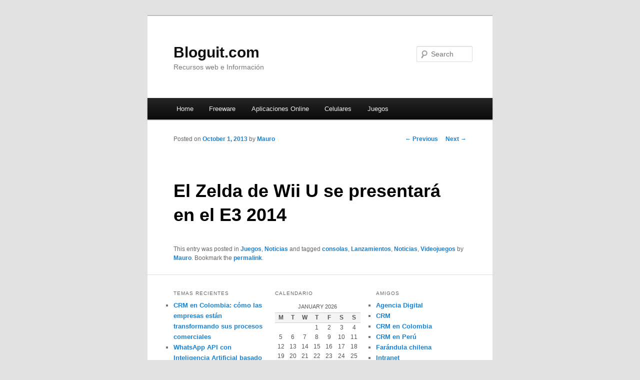

--- FILE ---
content_type: text/html; charset=UTF-8
request_url: http://bloguit.com/el-zelda-de-wii-u-se-presentara-en-el-e3-2014/
body_size: 32417
content:
<!DOCTYPE html>
<!--[if IE 6]>
<html id="ie6" dir="ltr" lang="en-US" prefix="og: https://ogp.me/ns#">
<![endif]-->
<!--[if IE 7]>
<html id="ie7" dir="ltr" lang="en-US" prefix="og: https://ogp.me/ns#">
<![endif]-->
<!--[if IE 8]>
<html id="ie8" dir="ltr" lang="en-US" prefix="og: https://ogp.me/ns#">
<![endif]-->
<!--[if !(IE 6) & !(IE 7) & !(IE 8)]><!-->
<html dir="ltr" lang="en-US" prefix="og: https://ogp.me/ns#">
<!--<![endif]-->
<head>
<meta charset="UTF-8" />
<meta name="viewport" content="width=device-width" />

<link rel="profile" href="http://gmpg.org/xfn/11" />
<link rel="stylesheet" type="text/css" media="all" href="http://bloguit.com/wp-content/themes/twentyeleven/style.css" />
<link rel="pingback" href="http://bloguit.com/xmlrpc.php" />
<!--[if lt IE 9]>
<script src="http://bloguit.com/wp-content/themes/twentyeleven/js/html5.js" type="text/javascript"></script>
<![endif]-->

<script async src="//pagead2.googlesyndication.com/pagead/js/adsbygoogle.js"></script>
<script>
  (adsbygoogle = window.adsbygoogle || []).push({
    google_ad_client: "ca-pub-3853561177408429",
    enable_page_level_ads: true
  });
</script>


	<style>img:is([sizes="auto" i], [sizes^="auto," i]) { contain-intrinsic-size: 3000px 1500px }</style>
	
		<!-- All in One SEO 4.9.3 - aioseo.com -->
		<title>El Zelda de Wii U se presentará en el E3 2014 - Bloguit.com</title>
	<meta name="description" content="- Bloguit.com" />
	<meta name="robots" content="max-image-preview:large" />
	<meta name="author" content="Mauro"/>
	<link rel="canonical" href="https://bloguit.com/el-zelda-de-wii-u-se-presentara-en-el-e3-2014/" />
	<meta name="generator" content="All in One SEO (AIOSEO) 4.9.3" />
		<meta property="og:locale" content="en_US" />
		<meta property="og:site_name" content="Bloguit.com | Recursos web e Información" />
		<meta property="og:type" content="article" />
		<meta property="og:title" content="El Zelda de Wii U se presentará en el E3 2014 - Bloguit.com" />
		<meta property="og:description" content="- Bloguit.com" />
		<meta property="og:url" content="https://bloguit.com/el-zelda-de-wii-u-se-presentara-en-el-e3-2014/" />
		<meta property="article:published_time" content="2013-10-01T13:21:22+00:00" />
		<meta property="article:modified_time" content="2013-10-15T13:21:56+00:00" />
		<meta name="twitter:card" content="summary" />
		<meta name="twitter:title" content="El Zelda de Wii U se presentará en el E3 2014 - Bloguit.com" />
		<meta name="twitter:description" content="- Bloguit.com" />
		<script type="application/ld+json" class="aioseo-schema">
			{"@context":"https:\/\/schema.org","@graph":[{"@type":"Article","@id":"https:\/\/bloguit.com\/el-zelda-de-wii-u-se-presentara-en-el-e3-2014\/#article","name":"El Zelda de Wii U se presentar\u00e1 en el E3 2014 - Bloguit.com","headline":"El Zelda de Wii U se presentar\u00e1 en el E3 2014","author":{"@id":"https:\/\/bloguit.com\/author\/mauro\/#author"},"publisher":{"@id":"https:\/\/bloguit.com\/#organization"},"datePublished":"2013-10-01T09:21:22-04:00","dateModified":"2013-10-15T09:21:56-04:00","inLanguage":"en-US","mainEntityOfPage":{"@id":"https:\/\/bloguit.com\/el-zelda-de-wii-u-se-presentara-en-el-e3-2014\/#webpage"},"isPartOf":{"@id":"https:\/\/bloguit.com\/el-zelda-de-wii-u-se-presentara-en-el-e3-2014\/#webpage"},"articleSection":"Juegos, Noticias, consolas, Lanzamientos, Noticias, Videojuegos"},{"@type":"BreadcrumbList","@id":"https:\/\/bloguit.com\/el-zelda-de-wii-u-se-presentara-en-el-e3-2014\/#breadcrumblist","itemListElement":[{"@type":"ListItem","@id":"https:\/\/bloguit.com#listItem","position":1,"name":"Home","item":"https:\/\/bloguit.com","nextItem":{"@type":"ListItem","@id":"https:\/\/bloguit.com\/categoria\/juegos\/#listItem","name":"Juegos"}},{"@type":"ListItem","@id":"https:\/\/bloguit.com\/categoria\/juegos\/#listItem","position":2,"name":"Juegos","item":"https:\/\/bloguit.com\/categoria\/juegos\/","nextItem":{"@type":"ListItem","@id":"https:\/\/bloguit.com\/el-zelda-de-wii-u-se-presentara-en-el-e3-2014\/#listItem","name":"El Zelda de Wii U se presentar\u00e1 en el E3 2014"},"previousItem":{"@type":"ListItem","@id":"https:\/\/bloguit.com#listItem","name":"Home"}},{"@type":"ListItem","@id":"https:\/\/bloguit.com\/el-zelda-de-wii-u-se-presentara-en-el-e3-2014\/#listItem","position":3,"name":"El Zelda de Wii U se presentar\u00e1 en el E3 2014","previousItem":{"@type":"ListItem","@id":"https:\/\/bloguit.com\/categoria\/juegos\/#listItem","name":"Juegos"}}]},{"@type":"Organization","@id":"https:\/\/bloguit.com\/#organization","name":"Bloguit.com","description":"Recursos web e Informaci\u00f3n","url":"https:\/\/bloguit.com\/"},{"@type":"Person","@id":"https:\/\/bloguit.com\/author\/mauro\/#author","url":"https:\/\/bloguit.com\/author\/mauro\/","name":"Mauro","image":{"@type":"ImageObject","@id":"https:\/\/bloguit.com\/el-zelda-de-wii-u-se-presentara-en-el-e3-2014\/#authorImage","url":"https:\/\/secure.gravatar.com\/avatar\/1ec025d7901ab5935fd9cd6483663d11?s=96&d=mm&r=g","width":96,"height":96,"caption":"Mauro"}},{"@type":"WebPage","@id":"https:\/\/bloguit.com\/el-zelda-de-wii-u-se-presentara-en-el-e3-2014\/#webpage","url":"https:\/\/bloguit.com\/el-zelda-de-wii-u-se-presentara-en-el-e3-2014\/","name":"El Zelda de Wii U se presentar\u00e1 en el E3 2014 - Bloguit.com","description":"- Bloguit.com","inLanguage":"en-US","isPartOf":{"@id":"https:\/\/bloguit.com\/#website"},"breadcrumb":{"@id":"https:\/\/bloguit.com\/el-zelda-de-wii-u-se-presentara-en-el-e3-2014\/#breadcrumblist"},"author":{"@id":"https:\/\/bloguit.com\/author\/mauro\/#author"},"creator":{"@id":"https:\/\/bloguit.com\/author\/mauro\/#author"},"datePublished":"2013-10-01T09:21:22-04:00","dateModified":"2013-10-15T09:21:56-04:00"},{"@type":"WebSite","@id":"https:\/\/bloguit.com\/#website","url":"https:\/\/bloguit.com\/","name":"Bloguit.com","description":"Recursos web e Informaci\u00f3n","inLanguage":"en-US","publisher":{"@id":"https:\/\/bloguit.com\/#organization"}}]}
		</script>
		<!-- All in One SEO -->

<link rel="alternate" type="application/rss+xml" title="Bloguit.com &raquo; Feed" href="https://bloguit.com/feed/" />
<link rel="alternate" type="application/rss+xml" title="Bloguit.com &raquo; Comments Feed" href="https://bloguit.com/comments/feed/" />
<link rel="alternate" type="application/rss+xml" title="Bloguit.com &raquo; El Zelda de Wii U se presentará en el E3 2014 Comments Feed" href="https://bloguit.com/el-zelda-de-wii-u-se-presentara-en-el-e3-2014/feed/" />
<script type="text/javascript">
/* <![CDATA[ */
window._wpemojiSettings = {"baseUrl":"https:\/\/s.w.org\/images\/core\/emoji\/15.0.3\/72x72\/","ext":".png","svgUrl":"https:\/\/s.w.org\/images\/core\/emoji\/15.0.3\/svg\/","svgExt":".svg","source":{"concatemoji":"http:\/\/bloguit.com\/wp-includes\/js\/wp-emoji-release.min.js?ver=6.7.4"}};
/*! This file is auto-generated */
!function(i,n){var o,s,e;function c(e){try{var t={supportTests:e,timestamp:(new Date).valueOf()};sessionStorage.setItem(o,JSON.stringify(t))}catch(e){}}function p(e,t,n){e.clearRect(0,0,e.canvas.width,e.canvas.height),e.fillText(t,0,0);var t=new Uint32Array(e.getImageData(0,0,e.canvas.width,e.canvas.height).data),r=(e.clearRect(0,0,e.canvas.width,e.canvas.height),e.fillText(n,0,0),new Uint32Array(e.getImageData(0,0,e.canvas.width,e.canvas.height).data));return t.every(function(e,t){return e===r[t]})}function u(e,t,n){switch(t){case"flag":return n(e,"\ud83c\udff3\ufe0f\u200d\u26a7\ufe0f","\ud83c\udff3\ufe0f\u200b\u26a7\ufe0f")?!1:!n(e,"\ud83c\uddfa\ud83c\uddf3","\ud83c\uddfa\u200b\ud83c\uddf3")&&!n(e,"\ud83c\udff4\udb40\udc67\udb40\udc62\udb40\udc65\udb40\udc6e\udb40\udc67\udb40\udc7f","\ud83c\udff4\u200b\udb40\udc67\u200b\udb40\udc62\u200b\udb40\udc65\u200b\udb40\udc6e\u200b\udb40\udc67\u200b\udb40\udc7f");case"emoji":return!n(e,"\ud83d\udc26\u200d\u2b1b","\ud83d\udc26\u200b\u2b1b")}return!1}function f(e,t,n){var r="undefined"!=typeof WorkerGlobalScope&&self instanceof WorkerGlobalScope?new OffscreenCanvas(300,150):i.createElement("canvas"),a=r.getContext("2d",{willReadFrequently:!0}),o=(a.textBaseline="top",a.font="600 32px Arial",{});return e.forEach(function(e){o[e]=t(a,e,n)}),o}function t(e){var t=i.createElement("script");t.src=e,t.defer=!0,i.head.appendChild(t)}"undefined"!=typeof Promise&&(o="wpEmojiSettingsSupports",s=["flag","emoji"],n.supports={everything:!0,everythingExceptFlag:!0},e=new Promise(function(e){i.addEventListener("DOMContentLoaded",e,{once:!0})}),new Promise(function(t){var n=function(){try{var e=JSON.parse(sessionStorage.getItem(o));if("object"==typeof e&&"number"==typeof e.timestamp&&(new Date).valueOf()<e.timestamp+604800&&"object"==typeof e.supportTests)return e.supportTests}catch(e){}return null}();if(!n){if("undefined"!=typeof Worker&&"undefined"!=typeof OffscreenCanvas&&"undefined"!=typeof URL&&URL.createObjectURL&&"undefined"!=typeof Blob)try{var e="postMessage("+f.toString()+"("+[JSON.stringify(s),u.toString(),p.toString()].join(",")+"));",r=new Blob([e],{type:"text/javascript"}),a=new Worker(URL.createObjectURL(r),{name:"wpTestEmojiSupports"});return void(a.onmessage=function(e){c(n=e.data),a.terminate(),t(n)})}catch(e){}c(n=f(s,u,p))}t(n)}).then(function(e){for(var t in e)n.supports[t]=e[t],n.supports.everything=n.supports.everything&&n.supports[t],"flag"!==t&&(n.supports.everythingExceptFlag=n.supports.everythingExceptFlag&&n.supports[t]);n.supports.everythingExceptFlag=n.supports.everythingExceptFlag&&!n.supports.flag,n.DOMReady=!1,n.readyCallback=function(){n.DOMReady=!0}}).then(function(){return e}).then(function(){var e;n.supports.everything||(n.readyCallback(),(e=n.source||{}).concatemoji?t(e.concatemoji):e.wpemoji&&e.twemoji&&(t(e.twemoji),t(e.wpemoji)))}))}((window,document),window._wpemojiSettings);
/* ]]> */
</script>
<style id='wp-emoji-styles-inline-css' type='text/css'>

	img.wp-smiley, img.emoji {
		display: inline !important;
		border: none !important;
		box-shadow: none !important;
		height: 1em !important;
		width: 1em !important;
		margin: 0 0.07em !important;
		vertical-align: -0.1em !important;
		background: none !important;
		padding: 0 !important;
	}
</style>
<link rel='stylesheet' id='wp-block-library-css' href='http://bloguit.com/wp-includes/css/dist/block-library/style.min.css?ver=6.7.4' type='text/css' media='all' />
<link rel='stylesheet' id='aioseo/css/src/vue/standalone/blocks/table-of-contents/global.scss-css' href='http://bloguit.com/wp-content/plugins/all-in-one-seo-pack/dist/Lite/assets/css/table-of-contents/global.e90f6d47.css?ver=4.9.3' type='text/css' media='all' />
<style id='classic-theme-styles-inline-css' type='text/css'>
/*! This file is auto-generated */
.wp-block-button__link{color:#fff;background-color:#32373c;border-radius:9999px;box-shadow:none;text-decoration:none;padding:calc(.667em + 2px) calc(1.333em + 2px);font-size:1.125em}.wp-block-file__button{background:#32373c;color:#fff;text-decoration:none}
</style>
<style id='global-styles-inline-css' type='text/css'>
:root{--wp--preset--aspect-ratio--square: 1;--wp--preset--aspect-ratio--4-3: 4/3;--wp--preset--aspect-ratio--3-4: 3/4;--wp--preset--aspect-ratio--3-2: 3/2;--wp--preset--aspect-ratio--2-3: 2/3;--wp--preset--aspect-ratio--16-9: 16/9;--wp--preset--aspect-ratio--9-16: 9/16;--wp--preset--color--black: #000000;--wp--preset--color--cyan-bluish-gray: #abb8c3;--wp--preset--color--white: #ffffff;--wp--preset--color--pale-pink: #f78da7;--wp--preset--color--vivid-red: #cf2e2e;--wp--preset--color--luminous-vivid-orange: #ff6900;--wp--preset--color--luminous-vivid-amber: #fcb900;--wp--preset--color--light-green-cyan: #7bdcb5;--wp--preset--color--vivid-green-cyan: #00d084;--wp--preset--color--pale-cyan-blue: #8ed1fc;--wp--preset--color--vivid-cyan-blue: #0693e3;--wp--preset--color--vivid-purple: #9b51e0;--wp--preset--gradient--vivid-cyan-blue-to-vivid-purple: linear-gradient(135deg,rgba(6,147,227,1) 0%,rgb(155,81,224) 100%);--wp--preset--gradient--light-green-cyan-to-vivid-green-cyan: linear-gradient(135deg,rgb(122,220,180) 0%,rgb(0,208,130) 100%);--wp--preset--gradient--luminous-vivid-amber-to-luminous-vivid-orange: linear-gradient(135deg,rgba(252,185,0,1) 0%,rgba(255,105,0,1) 100%);--wp--preset--gradient--luminous-vivid-orange-to-vivid-red: linear-gradient(135deg,rgba(255,105,0,1) 0%,rgb(207,46,46) 100%);--wp--preset--gradient--very-light-gray-to-cyan-bluish-gray: linear-gradient(135deg,rgb(238,238,238) 0%,rgb(169,184,195) 100%);--wp--preset--gradient--cool-to-warm-spectrum: linear-gradient(135deg,rgb(74,234,220) 0%,rgb(151,120,209) 20%,rgb(207,42,186) 40%,rgb(238,44,130) 60%,rgb(251,105,98) 80%,rgb(254,248,76) 100%);--wp--preset--gradient--blush-light-purple: linear-gradient(135deg,rgb(255,206,236) 0%,rgb(152,150,240) 100%);--wp--preset--gradient--blush-bordeaux: linear-gradient(135deg,rgb(254,205,165) 0%,rgb(254,45,45) 50%,rgb(107,0,62) 100%);--wp--preset--gradient--luminous-dusk: linear-gradient(135deg,rgb(255,203,112) 0%,rgb(199,81,192) 50%,rgb(65,88,208) 100%);--wp--preset--gradient--pale-ocean: linear-gradient(135deg,rgb(255,245,203) 0%,rgb(182,227,212) 50%,rgb(51,167,181) 100%);--wp--preset--gradient--electric-grass: linear-gradient(135deg,rgb(202,248,128) 0%,rgb(113,206,126) 100%);--wp--preset--gradient--midnight: linear-gradient(135deg,rgb(2,3,129) 0%,rgb(40,116,252) 100%);--wp--preset--font-size--small: 13px;--wp--preset--font-size--medium: 20px;--wp--preset--font-size--large: 36px;--wp--preset--font-size--x-large: 42px;--wp--preset--spacing--20: 0.44rem;--wp--preset--spacing--30: 0.67rem;--wp--preset--spacing--40: 1rem;--wp--preset--spacing--50: 1.5rem;--wp--preset--spacing--60: 2.25rem;--wp--preset--spacing--70: 3.38rem;--wp--preset--spacing--80: 5.06rem;--wp--preset--shadow--natural: 6px 6px 9px rgba(0, 0, 0, 0.2);--wp--preset--shadow--deep: 12px 12px 50px rgba(0, 0, 0, 0.4);--wp--preset--shadow--sharp: 6px 6px 0px rgba(0, 0, 0, 0.2);--wp--preset--shadow--outlined: 6px 6px 0px -3px rgba(255, 255, 255, 1), 6px 6px rgba(0, 0, 0, 1);--wp--preset--shadow--crisp: 6px 6px 0px rgba(0, 0, 0, 1);}:where(.is-layout-flex){gap: 0.5em;}:where(.is-layout-grid){gap: 0.5em;}body .is-layout-flex{display: flex;}.is-layout-flex{flex-wrap: wrap;align-items: center;}.is-layout-flex > :is(*, div){margin: 0;}body .is-layout-grid{display: grid;}.is-layout-grid > :is(*, div){margin: 0;}:where(.wp-block-columns.is-layout-flex){gap: 2em;}:where(.wp-block-columns.is-layout-grid){gap: 2em;}:where(.wp-block-post-template.is-layout-flex){gap: 1.25em;}:where(.wp-block-post-template.is-layout-grid){gap: 1.25em;}.has-black-color{color: var(--wp--preset--color--black) !important;}.has-cyan-bluish-gray-color{color: var(--wp--preset--color--cyan-bluish-gray) !important;}.has-white-color{color: var(--wp--preset--color--white) !important;}.has-pale-pink-color{color: var(--wp--preset--color--pale-pink) !important;}.has-vivid-red-color{color: var(--wp--preset--color--vivid-red) !important;}.has-luminous-vivid-orange-color{color: var(--wp--preset--color--luminous-vivid-orange) !important;}.has-luminous-vivid-amber-color{color: var(--wp--preset--color--luminous-vivid-amber) !important;}.has-light-green-cyan-color{color: var(--wp--preset--color--light-green-cyan) !important;}.has-vivid-green-cyan-color{color: var(--wp--preset--color--vivid-green-cyan) !important;}.has-pale-cyan-blue-color{color: var(--wp--preset--color--pale-cyan-blue) !important;}.has-vivid-cyan-blue-color{color: var(--wp--preset--color--vivid-cyan-blue) !important;}.has-vivid-purple-color{color: var(--wp--preset--color--vivid-purple) !important;}.has-black-background-color{background-color: var(--wp--preset--color--black) !important;}.has-cyan-bluish-gray-background-color{background-color: var(--wp--preset--color--cyan-bluish-gray) !important;}.has-white-background-color{background-color: var(--wp--preset--color--white) !important;}.has-pale-pink-background-color{background-color: var(--wp--preset--color--pale-pink) !important;}.has-vivid-red-background-color{background-color: var(--wp--preset--color--vivid-red) !important;}.has-luminous-vivid-orange-background-color{background-color: var(--wp--preset--color--luminous-vivid-orange) !important;}.has-luminous-vivid-amber-background-color{background-color: var(--wp--preset--color--luminous-vivid-amber) !important;}.has-light-green-cyan-background-color{background-color: var(--wp--preset--color--light-green-cyan) !important;}.has-vivid-green-cyan-background-color{background-color: var(--wp--preset--color--vivid-green-cyan) !important;}.has-pale-cyan-blue-background-color{background-color: var(--wp--preset--color--pale-cyan-blue) !important;}.has-vivid-cyan-blue-background-color{background-color: var(--wp--preset--color--vivid-cyan-blue) !important;}.has-vivid-purple-background-color{background-color: var(--wp--preset--color--vivid-purple) !important;}.has-black-border-color{border-color: var(--wp--preset--color--black) !important;}.has-cyan-bluish-gray-border-color{border-color: var(--wp--preset--color--cyan-bluish-gray) !important;}.has-white-border-color{border-color: var(--wp--preset--color--white) !important;}.has-pale-pink-border-color{border-color: var(--wp--preset--color--pale-pink) !important;}.has-vivid-red-border-color{border-color: var(--wp--preset--color--vivid-red) !important;}.has-luminous-vivid-orange-border-color{border-color: var(--wp--preset--color--luminous-vivid-orange) !important;}.has-luminous-vivid-amber-border-color{border-color: var(--wp--preset--color--luminous-vivid-amber) !important;}.has-light-green-cyan-border-color{border-color: var(--wp--preset--color--light-green-cyan) !important;}.has-vivid-green-cyan-border-color{border-color: var(--wp--preset--color--vivid-green-cyan) !important;}.has-pale-cyan-blue-border-color{border-color: var(--wp--preset--color--pale-cyan-blue) !important;}.has-vivid-cyan-blue-border-color{border-color: var(--wp--preset--color--vivid-cyan-blue) !important;}.has-vivid-purple-border-color{border-color: var(--wp--preset--color--vivid-purple) !important;}.has-vivid-cyan-blue-to-vivid-purple-gradient-background{background: var(--wp--preset--gradient--vivid-cyan-blue-to-vivid-purple) !important;}.has-light-green-cyan-to-vivid-green-cyan-gradient-background{background: var(--wp--preset--gradient--light-green-cyan-to-vivid-green-cyan) !important;}.has-luminous-vivid-amber-to-luminous-vivid-orange-gradient-background{background: var(--wp--preset--gradient--luminous-vivid-amber-to-luminous-vivid-orange) !important;}.has-luminous-vivid-orange-to-vivid-red-gradient-background{background: var(--wp--preset--gradient--luminous-vivid-orange-to-vivid-red) !important;}.has-very-light-gray-to-cyan-bluish-gray-gradient-background{background: var(--wp--preset--gradient--very-light-gray-to-cyan-bluish-gray) !important;}.has-cool-to-warm-spectrum-gradient-background{background: var(--wp--preset--gradient--cool-to-warm-spectrum) !important;}.has-blush-light-purple-gradient-background{background: var(--wp--preset--gradient--blush-light-purple) !important;}.has-blush-bordeaux-gradient-background{background: var(--wp--preset--gradient--blush-bordeaux) !important;}.has-luminous-dusk-gradient-background{background: var(--wp--preset--gradient--luminous-dusk) !important;}.has-pale-ocean-gradient-background{background: var(--wp--preset--gradient--pale-ocean) !important;}.has-electric-grass-gradient-background{background: var(--wp--preset--gradient--electric-grass) !important;}.has-midnight-gradient-background{background: var(--wp--preset--gradient--midnight) !important;}.has-small-font-size{font-size: var(--wp--preset--font-size--small) !important;}.has-medium-font-size{font-size: var(--wp--preset--font-size--medium) !important;}.has-large-font-size{font-size: var(--wp--preset--font-size--large) !important;}.has-x-large-font-size{font-size: var(--wp--preset--font-size--x-large) !important;}
:where(.wp-block-post-template.is-layout-flex){gap: 1.25em;}:where(.wp-block-post-template.is-layout-grid){gap: 1.25em;}
:where(.wp-block-columns.is-layout-flex){gap: 2em;}:where(.wp-block-columns.is-layout-grid){gap: 2em;}
:root :where(.wp-block-pullquote){font-size: 1.5em;line-height: 1.6;}
</style>
<script type="text/javascript" src="http://bloguit.com/wp-content/plugins/related-posts-thumbnails/assets/js/front.min.js?ver=4.3.1" id="rpt_front_style-js"></script>
<script type="text/javascript" src="http://bloguit.com/wp-includes/js/jquery/jquery.min.js?ver=3.7.1" id="jquery-core-js"></script>
<script type="text/javascript" src="http://bloguit.com/wp-includes/js/jquery/jquery-migrate.min.js?ver=3.4.1" id="jquery-migrate-js"></script>
<script type="text/javascript" src="http://bloguit.com/wp-content/plugins/related-posts-thumbnails/assets/js/lazy-load.js?ver=4.3.1" id="rpt-lazy-load-js"></script>
<link rel="https://api.w.org/" href="https://bloguit.com/wp-json/" /><link rel="alternate" title="JSON" type="application/json" href="https://bloguit.com/wp-json/wp/v2/posts/23498" /><link rel="EditURI" type="application/rsd+xml" title="RSD" href="https://bloguit.com/xmlrpc.php?rsd" />
<meta name="generator" content="WordPress 6.7.4" />
<link rel='shortlink' href='https://bloguit.com/?p=23498' />
<link rel="alternate" title="oEmbed (JSON)" type="application/json+oembed" href="https://bloguit.com/wp-json/oembed/1.0/embed?url=https%3A%2F%2Fbloguit.com%2Fel-zelda-de-wii-u-se-presentara-en-el-e3-2014%2F" />
<link rel="alternate" title="oEmbed (XML)" type="text/xml+oembed" href="https://bloguit.com/wp-json/oembed/1.0/embed?url=https%3A%2F%2Fbloguit.com%2Fel-zelda-de-wii-u-se-presentara-en-el-e3-2014%2F&#038;format=xml" />
        <style>
            #related_posts_thumbnails li {
                border-right: 1px solid #FFFFFF;
                background-color: #FFFFFF            }

            #related_posts_thumbnails li:hover {
                background-color: #EEEEEF;
            }

            .relpost_content {
                font-size: 12px;
                color: #333333;
            }

            .relpost-block-single {
                background-color: #FFFFFF;
                border-right: 1px solid #FFFFFF;
                border-left: 1px solid #FFFFFF;
                margin-right: -1px;
            }

            .relpost-block-single:hover {
                background-color: #EEEEEF;
            }
        </style>

        <script type="text/javascript">
	window._wp_rp_static_base_url = 'https://wprp.zemanta.com/static/';
	window._wp_rp_wp_ajax_url = "https://bloguit.com/wp-admin/admin-ajax.php";
	window._wp_rp_plugin_version = '3.6.4';
	window._wp_rp_post_id = '23498';
	window._wp_rp_num_rel_posts = '5';
	window._wp_rp_thumbnails = false;
	window._wp_rp_post_title = 'El+Zelda+de+Wii+U+se+presentar%C3%A1+en+el+E3+2014';
	window._wp_rp_post_tags = ['videojuegos', 'noticias', 'lanzamientos', 'consolas', 'noticias', 'juegos', 'de', 'el', 'zelda', 'wii', 'en', '2014', 'e3', 'se'];
	window._wp_rp_promoted_content = false;
</script>
<!-- Vipers Video Quicktags v6.6.0 | http://www.viper007bond.com/wordpress-plugins/vipers-video-quicktags/ -->
<style type="text/css">
.vvqbox { display: block; max-width: 100%; visibility: visible !important; margin: 10px auto; } .vvqbox img { max-width: 100%; height: 100%; } .vvqbox object { max-width: 100%; } 
</style>
<script type="text/javascript">
// <![CDATA[
	var vvqflashvars = {};
	var vvqparams = { wmode: "opaque", allowfullscreen: "true", allowscriptaccess: "always" };
	var vvqattributes = {};
	var vvqexpressinstall = "http://bloguit.com/wp-content/plugins/vipers-video-quicktags/resources/expressinstall.swf";
// ]]>
</script>
</head>

<body class="post-template-default single single-post postid-23498 single-format-standard singular one-column content">
<div id="page" class="hfeed">
	<header id="branding" role="banner">
			<hgroup>
				<h1 id="site-title"><span><a href="https://bloguit.com/" rel="home">Bloguit.com</a></span></h1>
				<h2 id="site-description">Recursos web e Información</h2>
			</hgroup>

			
								<form method="get" id="searchform" action="https://bloguit.com/">
		<label for="s" class="assistive-text">Search</label>
		<input type="text" class="field" name="s" id="s" placeholder="Search" />
		<input type="submit" class="submit" name="submit" id="searchsubmit" value="Search" />
	</form>
			
			<nav id="access" role="navigation">
				<h3 class="assistive-text">Main menu</h3>
								<div class="skip-link"><a class="assistive-text" href="#content">Skip to primary content</a></div>
												<div class="menu-header-container"><ul id="menu-header" class="menu"><li id="menu-item-11560" class="menu-item menu-item-type-custom menu-item-object-custom menu-item-11560"><a href="http://bloguit.com/">Home</a></li>
<li id="menu-item-11561" class="menu-item menu-item-type-custom menu-item-object-custom menu-item-11561"><a href="http://bloguit.com/categoria/freeware/" title="Programas Freeware">Freeware</a></li>
<li id="menu-item-11559" class="menu-item menu-item-type-custom menu-item-object-custom menu-item-11559"><a href="http://bloguit.com/categoria/aplicaciones-online/" title="Aplicaciones en la web">Aplicaciones Online</a></li>
<li id="menu-item-11562" class="menu-item menu-item-type-custom menu-item-object-custom menu-item-11562"><a href="http://bloguit.com/categoria/celulares/" title="Aplicaciones para Celulares">Celulares</a></li>
<li id="menu-item-11563" class="menu-item menu-item-type-custom menu-item-object-custom menu-item-11563"><a href="http://bloguit.com/categoria/juegos/" title="Noticias de Juegos">Juegos</a></li>
</ul></div>			</nav><!-- #access -->
	</header><!-- #branding -->


	<div id="main">

		<div id="primary">
			<div id="content" role="main">

				
					<nav id="nav-single">
						<h3 class="assistive-text">Post navigation</h3>
						<span class="nav-previous"><a href="https://bloguit.com/nintendo-experimento-con-zelda-twilight-princess-hd-para-wii-u/" rel="prev"><span class="meta-nav">&larr;</span> Previous</a></span>
						<span class="nav-next"><a href="https://bloguit.com/battlefield-4-tiene-2gb-de-instalacion-obligatorios-y-12gb-adicionales-en-360/" rel="next">Next <span class="meta-nav">&rarr;</span></a></span>
					</nav><!-- #nav-single -->

					
<article id="post-23498" class="post-23498 post type-post status-publish format-standard hentry category-juegos category-noticias tag-consolas tag-lanzamientos tag-noticias tag-videojuegos">
	<header class="entry-header">
		<h1 class="entry-title">El Zelda de Wii U se presentará en el E3 2014</h1>

				<div class="entry-meta">
			<span class="sep">Posted on </span><a href="https://bloguit.com/el-zelda-de-wii-u-se-presentara-en-el-e3-2014/" title="09:21" rel="bookmark"><time class="entry-date" datetime="2013-10-01T09:21:22-04:00">October 1, 2013</time></a><span class="by-author"> <span class="sep"> by </span> <span class="author vcard"><a class="url fn n" href="https://bloguit.com/author/mauro/" title="View all posts by Mauro" rel="author">Mauro</a></span></span>		</div><!-- .entry-meta -->
			</header><!-- .entry-header -->

	<div class="entry-content">

		

			</div><!-- .entry-content -->

	<footer class="entry-meta">
		This entry was posted in <a href="https://bloguit.com/categoria/juegos/" rel="category tag">Juegos</a>, <a href="https://bloguit.com/categoria/noticias/" rel="category tag">Noticias</a> and tagged <a href="https://bloguit.com/tags/consolas/" rel="tag">consolas</a>, <a href="https://bloguit.com/tags/lanzamientos/" rel="tag">Lanzamientos</a>, <a href="https://bloguit.com/tags/noticias/" rel="tag">Noticias</a>, <a href="https://bloguit.com/tags/videojuegos/" rel="tag">Videojuegos</a> by <a href="https://bloguit.com/author/mauro/">Mauro</a>. Bookmark the <a href="https://bloguit.com/el-zelda-de-wii-u-se-presentara-en-el-e3-2014/" title="Permalink to El Zelda de Wii U se presentará en el E3 2014" rel="bookmark">permalink</a>.		
			</footer><!-- .entry-meta -->
</article><!-- #post-23498 -->

					

				
			</div><!-- #content -->
		</div><!-- #primary -->


	</div><!-- #main -->

	<footer id="colophon" role="contentinfo">

			
<div id="supplementary" class="three">
		<div id="first" class="widget-area" role="complementary">
		
		<aside id="recent-posts-2" class="widget widget_recent_entries">
		<h3 class="widget-title">Temas Recientes</h3>
		<ul>
											<li>
					<a href="https://bloguit.com/crm-en-colombia-como-las-empresas-estan-transformando-sus-procesos-comerciales/">CRM en Colombia: cómo las empresas están transformando sus procesos comerciales</a>
									</li>
											<li>
					<a href="https://bloguit.com/whatsapp-api-con-inteligencia-artificial-basado-en-informacion-de-tu-empresa/">WhatsApp API con Inteligencia Artificial basado en información de tu empresa</a>
									</li>
											<li>
					<a href="https://bloguit.com/crm-en-mexico-como-elegir/">CRM en México ¿Cómo elegir?</a>
									</li>
											<li>
					<a href="https://bloguit.com/crm-2024-para-pymes/">CRM 2024 para pymes</a>
									</li>
					</ul>

		</aside>	</div><!-- #first .widget-area -->
	
		<div id="second" class="widget-area" role="complementary">
		<aside id="calendar-2" class="widget widget_calendar"><h3 class="widget-title">Calendario</h3><div id="calendar_wrap" class="calendar_wrap"><table id="wp-calendar" class="wp-calendar-table">
	<caption>January 2026</caption>
	<thead>
	<tr>
		<th scope="col" title="Monday">M</th>
		<th scope="col" title="Tuesday">T</th>
		<th scope="col" title="Wednesday">W</th>
		<th scope="col" title="Thursday">T</th>
		<th scope="col" title="Friday">F</th>
		<th scope="col" title="Saturday">S</th>
		<th scope="col" title="Sunday">S</th>
	</tr>
	</thead>
	<tbody>
	<tr>
		<td colspan="3" class="pad">&nbsp;</td><td>1</td><td>2</td><td>3</td><td>4</td>
	</tr>
	<tr>
		<td>5</td><td>6</td><td>7</td><td>8</td><td>9</td><td>10</td><td>11</td>
	</tr>
	<tr>
		<td>12</td><td>13</td><td>14</td><td>15</td><td>16</td><td>17</td><td>18</td>
	</tr>
	<tr>
		<td>19</td><td>20</td><td>21</td><td>22</td><td>23</td><td id="today">24</td><td>25</td>
	</tr>
	<tr>
		<td>26</td><td>27</td><td>28</td><td>29</td><td>30</td><td>31</td>
		<td class="pad" colspan="1">&nbsp;</td>
	</tr>
	</tbody>
	</table><nav aria-label="Previous and next months" class="wp-calendar-nav">
		<span class="wp-calendar-nav-prev"><a href="https://bloguit.com/2025/09/">&laquo; Sep</a></span>
		<span class="pad">&nbsp;</span>
		<span class="wp-calendar-nav-next">&nbsp;</span>
	</nav></div></aside>	</div><!-- #second .widget-area -->
	
		<div id="third" class="widget-area" role="complementary">
		<aside id="linkcat-2" class="widget widget_links"><h3 class="widget-title">Amigos</h3>
	<ul class='xoxo blogroll'>
<li><a href="https://www.grid.cl/" title="Agencia Digital">Agencia Digital</a></li>
<li><a href="https://www.sistemaimpulsa.com/" rel="noopener" title="CRM en español" target="_top">CRM</a></li>
<li><a href="https://www.crm.com.co/" title="CRM en Colombia">CRM en Colombia</a></li>
<li><a href="https://www.crmperu.pe/" title="CRM en Perú">CRM en Perú</a></li>
<li><a href="http://www.tecache.cl" title="Farándula chilena">Farándula chilena</a></li>
<li><a href="https://www.impulsasuite.com/unidos/">Intranet</a></li>
<li><a href="https://www.impulsasuite.com/click/">Mail Marketing</a></li>
<li><a href="https://www.matiasconcha.com/" rel="noopener" title="Web de Matias Concha" target="_blank">Matias Concha</a></li>
<li><a href="https://www.sistemaimpulsa.com/crm-whatsapp">WhatsApp CRM</a></li>
<li><a href="https://impulsasac.com">WhatsApp Multiagente</a></li>

	</ul>
</aside>
	</div><!-- #third .widget-area -->
	</div><!-- #supplementary -->
			<div id="site-generator">
								<a href="https://wordpress.org/" title="Semantic Personal Publishing Platform">Proudly powered by WordPress</a>
			</div>
	</footer><!-- #colophon -->
</div><!-- #page -->

<script>
  (function(i,s,o,g,r,a,m){i['GoogleAnalyticsObject']=r;i[r]=i[r]||function(){
  (i[r].q=i[r].q||[]).push(arguments)},i[r].l=1*new Date();a=s.createElement(o),
  m=s.getElementsByTagName(o)[0];a.async=1;a.src=g;m.parentNode.insertBefore(a,m)
  })(window,document,'script','https://www.google-analytics.com/analytics.js','ga');

  ga('create', 'UA-1732728-29', 'auto');
  ga('send', 'pageview');

</script>


</body>
</html>

--- FILE ---
content_type: text/html; charset=utf-8
request_url: https://www.google.com/recaptcha/api2/aframe
body_size: 257
content:
<!DOCTYPE HTML><html><head><meta http-equiv="content-type" content="text/html; charset=UTF-8"></head><body><script nonce="kftP2ieKpl1iVM0gAwBwzw">/** Anti-fraud and anti-abuse applications only. See google.com/recaptcha */ try{var clients={'sodar':'https://pagead2.googlesyndication.com/pagead/sodar?'};window.addEventListener("message",function(a){try{if(a.source===window.parent){var b=JSON.parse(a.data);var c=clients[b['id']];if(c){var d=document.createElement('img');d.src=c+b['params']+'&rc='+(localStorage.getItem("rc::a")?sessionStorage.getItem("rc::b"):"");window.document.body.appendChild(d);sessionStorage.setItem("rc::e",parseInt(sessionStorage.getItem("rc::e")||0)+1);localStorage.setItem("rc::h",'1769269772573');}}}catch(b){}});window.parent.postMessage("_grecaptcha_ready", "*");}catch(b){}</script></body></html>

--- FILE ---
content_type: text/plain
request_url: https://www.google-analytics.com/j/collect?v=1&_v=j102&a=1603432923&t=pageview&_s=1&dl=http%3A%2F%2Fbloguit.com%2Fel-zelda-de-wii-u-se-presentara-en-el-e3-2014%2F&ul=en-us%40posix&dt=El%20Zelda%20de%20Wii%20U%20se%20presentar%C3%A1%20en%20el%20E3%202014%20-%20Bloguit.com&sr=1280x720&vp=1280x720&_u=IEBAAEABAAAAACAAI~&jid=570995193&gjid=767534496&cid=950354414.1769269772&tid=UA-1732728-29&_gid=154192649.1769269772&_r=1&_slc=1&z=485550158
body_size: -449
content:
2,cG-SGD1FD3371